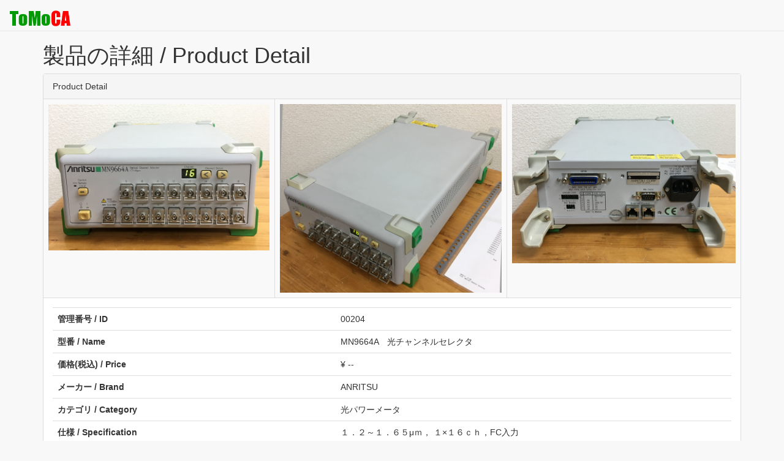

--- FILE ---
content_type: text/html; charset=utf-8
request_url: http://tomoca.jp/products/204/
body_size: 8488
content:





<!DOCTYPE html>
<html lang="en">

<head>

    <meta charset="utf-8">
    <meta http-equiv="X-UA-Compatible" content="IE=edge">
    <meta name="viewport" content="width=device-width, initial-scale=1">
    <meta name="description" content="">
    <meta name="author" content="">

    <link rel="icon" href="/static/tomoca/img/favicon.ico">

    <title>Used digital measuring devices, ToMoCA Co., Ltd.</title>

    <!-- Bootstrap Core CSS -->
    <link href="/static/startbootstrap-sb-admin-2/vendor/bootstrap/css/bootstrap.min.css" rel="stylesheet">

    <!-- MetisMenu CSS -->
    <link href="/static/startbootstrap-sb-admin-2/vendor/metisMenu/metisMenu.min.css" rel="stylesheet">

    <!-- DataTables CSS -->
    <link href="/static/startbootstrap-sb-admin-2/vendor/datatables-plugins/dataTables.bootstrap.css" rel="stylesheet">

    <!-- DataTables Responsive CSS -->
    <link href="/static/startbootstrap-sb-admin-2/vendor/datatables-responsive/dataTables.responsive.css" rel="stylesheet">

    <!-- Custom CSS -->
    <link href="/static/startbootstrap-sb-admin-2/dist/css/sb-admin-2.css" rel="stylesheet">

    <!-- Custom Fonts -->
    <link href="/static/startbootstrap-sb-admin-2/vendor/font-awesome/css/font-awesome.min.css" rel="stylesheet" type="text/css">

    <!-- HTML5 Shim and Respond.js IE8 support of HTML5 elements and media queries -->
    <!-- WARNING: Respond.js doesn't work if you view the page via file:// -->
    <!--[if lt IE 9]>
    <script src="https://oss.maxcdn.com/libs/html5shiv/3.7.0/html5shiv.js"></script>
    <script src="https://oss.maxcdn.com/libs/respond.js/1.4.2/respond.min.js"></script>
    <![endif]-->

    <!-- Global Site Tag (gtag.js) - Google Analytics -->
    <script async src="https://www.googletagmanager.com/gtag/js?id=UA-91094240-4"></script>
    <script>
      window.dataLayer = window.dataLayer || [];
      function gtag(){dataLayer.push(arguments);}
      gtag('js', new Date());

      gtag('config', 'UA-91094240-4');
    </script>

</head>

<body>

<div id="wrapper">

    <!-- Navigation -->
    <nav class="navbar navbar-default navbar-static-top" role="navigation" style="margin-bottom: 0">
        <div class="navbar-header">
            <button type="button" class="navbar-toggle" data-toggle="collapse" data-target=".navbar-collapse">
                <span class="sr-only">Toggle navigation</span>
                <span class="icon-bar"></span>
                <span class="icon-bar"></span>
                <span class="icon-bar"></span>
            </button>
            <a class="navbar-brand" href="/">
                <img alt="Corporate Logo" src="/static/tomoca/img/logo.png" height="40px" style="padding-bottom: 10px;">
            </a>
        </div>
        <!-- /.navbar-header -->
    </nav>

    <div class="container">
        <div class="row">
            <div class="col-lg-12">
                



<h1>製品の詳細 / Product Detail</h1>

<div class="panel panel-default">

    <div class="panel-heading">
        Product Detail
    </div>

    <table width="100%" class="table table-striped table-bordered table-hover">
        <tbody>
            <tr>
                
                
                <td>
                    <a href="/media/images/IMG_6135.JPG">
                        <img src=/media/images/IMG_6135.JPG class="img-responsive" alt="Smiley face">
                    </a>
                </td>
                
                <td>
                    <a href="/media/images/IMG_6136.JPG">
                        <img src=/media/images/IMG_6136.JPG class="img-responsive" alt="Smiley face">
                    </a>
                </td>
                
                <td>
                    <a href="/media/images/IMG_6137_LXCQOum.JPG">
                        <img src=/media/images/IMG_6137_LXCQOum.JPG class="img-responsive" alt="Smiley face">
                    </a>
                </td>
                
                
            </tr>
        </tbody>
    </table>

    <!-- /.panel-heading -->
    <div class="panel-body">

        <table class="table">
            <tbody>
                <tr>
                    <th scope="row" class="col-md-5">管理番号 / ID</th>
                    <td class="col-md-7"> 00204 </td>
                </tr>
                <tr>
                    <th scope="row" class="col-md-5">型番 / Name</th>
                    <td class="col-md-7"> MN9664A　光チャンネルセレクタ </td>
                </tr>
                <tr>
                    <th scope="row" class="col-md-5">価格(税込) / Price</th>
                    <td class="col-md-7">
                        
                        ¥ --
                        
                    </td>
                </tr>
                <tr>
                    <th scope="row" class="col-md-5"> メーカー / Brand </th>
                    <td class="col-md-7"> ANRITSU </td>
                </tr>
                <tr>
                    <th scope="row" class="col-md-5"> カテゴリ / Category </th>
                    <td class="col-md-7"> 光パワーメータ </td>
                </tr>
                <tr>
                    <th scope="row" class="col-md-5"> 仕様 / Specification </th>
                    <td class="col-md-7"> １．２～１．６５μｍ， １×１６ｃｈ，FC入力 </td>
                </tr>
                <tr>
                    <th scope="row" class="col-md-5"> オプション / Options </th>
                    <td class="col-md-7"> GP-IB I/F付 </td>
                </tr>
                <tr>
                    <th scope="row" class="col-md-5"> 外観 / Rank </th>
                    <td class="col-md-7"> A </td>
                </tr>
                <tr>
                    <th scope="row" class="col-md-5"> 製造年 / Year Of Manufacture </th>
                    <td class="col-md-7">  </td>
                </tr>
                <tr>
                    <th scope="row" class="col-md-5"> 在庫状況 / Inventory Status </th>
                    <td class="col-md-7">
                        
                        <div style="color:red;">
                            
                                Sold
                            </div>
                    </td>
                </tr>
                <tr>
                    <th scope="row" class="col-md-5"> 詳細説明 / Description </th>
                    <td class="col-md-7">
                        <!-- https://torina.top/detail/256/ -->
                        
                        <h4><strong>MN9664A 光チャンネルセレクタ</strong></h4>

<h4><strong>【波長範囲】1.2～1.65&mu;m</strong></h4>

<h4><strong>【切換チャネル数】1&times;16 ch</strong></h4>

<h4><strong>【適合光ファイバ】SM</strong></h4>

<h4><strong>【コネクタ】FC-PC. 光チャネルセレクタは、コモンチャネルに入力した光を任意のチャネルに出力する光路切換器</strong></h4>

<h4>&nbsp;</h4>
                        
                    </td>
                </tr>
            </tbody>
        </table>


        <a class="btn btn-primary" target="_blank" href="/contact/">お問合せフォーム</a>

    </div>
    <!-- /.panel-body -->
</div>
<!-- /.panel -->



            </div>
            <!-- /.col-lg-12 -->
        </div>
    </div>
    <!-- /#page-wrapper -->

</div>
<!-- /#wrapper -->

<!-- jQuery -->
<script src="/static/startbootstrap-sb-admin-2/vendor/jquery/jquery.min.js"></script>

<!-- Bootstrap Core JavaScript -->
<script src="/static/startbootstrap-sb-admin-2/vendor/bootstrap/js/bootstrap.min.js"></script>

<!-- Metis Menu Plugin JavaScript -->
<script src="/static/startbootstrap-sb-admin-2/vendor/metisMenu/metisMenu.min.js"></script>

<!-- DataTables JavaScript -->
<script src="/static/startbootstrap-sb-admin-2/vendor/datatables/js/jquery.dataTables.min.js"></script>
<script src="/static/startbootstrap-sb-admin-2/vendor/datatables-plugins/dataTables.bootstrap.min.js"></script>
<script src="/static/startbootstrap-sb-admin-2/vendor/datatables-responsive/dataTables.responsive.js"></script>

<!-- Custom Theme JavaScript -->
<script src="/static/startbootstrap-sb-admin-2/dist/js/sb-admin-2.js"></script>

<!-- Page-Level Demo Scripts - Tables - Use for reference -->
<script>
    $(document).ready(function() {
        $('#dataTables-example').DataTable({
            responsive: true
        });
    });
    </script>

</body>

</html>
